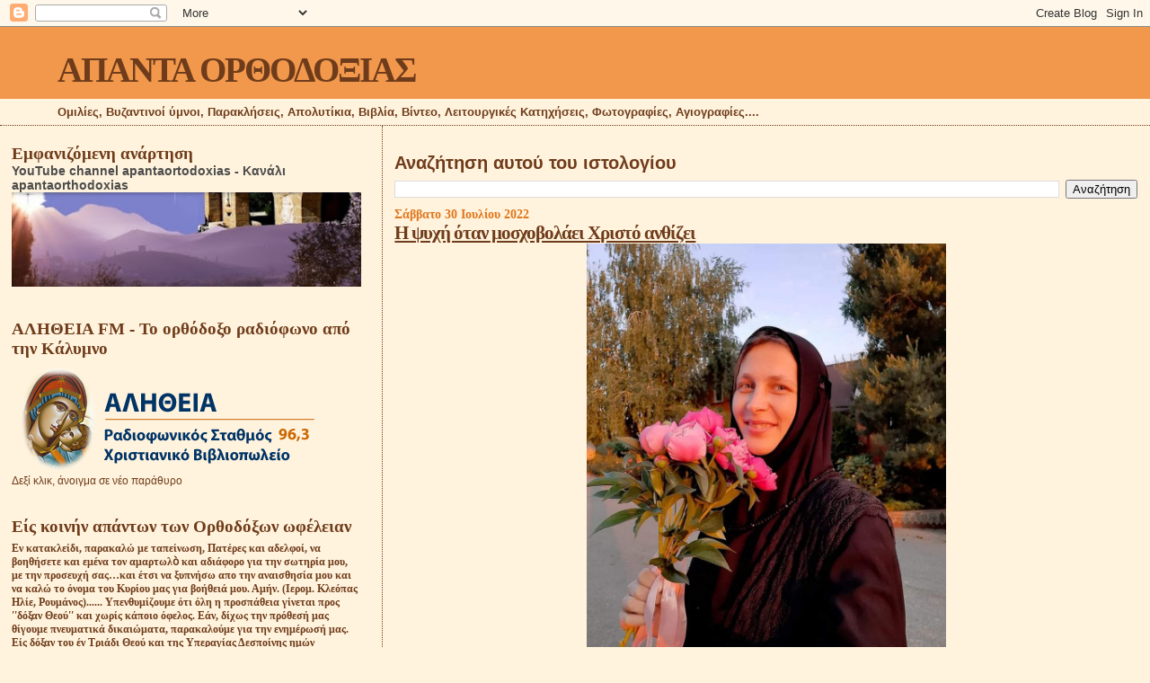

--- FILE ---
content_type: application/javascript
request_url: https://livetrafficfeed.com/static/v5/jquery.js?ranid=qkpVkmPIoHAaGM4GkANX11icrTdBAKfZTnl7KW5YeSqvNMO0t9&cookie_id=&link=https%3A%2F%2Fapantaortodoxias.blogspot.com%2F2022%2F07%2Fblog-post_293.html&clientwidth=1280&clientheight=720&num=10&title=%CE%97%20%CF%88%CF%85%CF%87%CE%AE%20%CF%8C%CF%84%CE%B1%CE%BD%20%CE%BC%CE%BF%CF%83%CF%87%CE%BF%CE%B2%CE%BF%CE%BB%CE%AC%CE%B5%CE%B9%20%CE%A7%CF%81%CE%B9%CF%83%CF%84%CF%8C&referrer=&timezone=Europe%2FAthens&root=0
body_size: 681
content:
var LTF_FEED_qkpVkmPIoHAaGM4GkANX11icrTdBAKfZTnl7KW5YeSqvNMO0t9 = {"a":0,"b":1769813467,"c":0,"d":0,"e":1,"f":0,"g":3,"h":0,"i":"javascript:void(0);","j":0,"k":"US","l":[{"id":1215945648,"a":"http:\/\/apantaortodoxias.blogspot.com\/","b":"\u0391\u03a0\u0391\u039d\u03a4\u0391 \u039f\u03a1\u0398\u039f\u0394\u039f\u039e\u0399\u0391\u03a3","c":"Newcastle","d":"au","e":"PS","f":"browser","g":"WIN","h":"1769812949"},{"id":1215945058,"a":"https:\/\/apantaortodoxias.blogspot.com\/2026\/01\/blog-post_900.html","b":"\u039f \u03c0\u03b1\u03c4\u03ad\u03c1\u03b1\u03c2 \u03a1\u03b1\u03c6\u03b1\u03ae\u03bb \u03bc\u03b1\u03c2 \u03bb\u03ad\u03b5\u03b9 \u03b3\u03b9\u03b1 \u03c4","c":"Kallithea","d":"gr","e":"CH","f":"browser","g":"WIN","h":"1769812846"},{"id":1215943382,"a":"https:\/\/apantaortodoxias.blogspot.com\/","b":"\u0391\u03a0\u0391\u039d\u03a4\u0391 \u039f\u03a1\u0398\u039f\u0394\u039f\u039e\u0399\u0391\u03a3","c":"Athens","d":"gr","e":"CH","f":"browser","g":"AND","h":"1769812534"},{"id":1215941529,"a":"https:\/\/apantaortodoxias.blogspot.com\/","b":"\u0391\u03a0\u0391\u039d\u03a4\u0391 \u039f\u03a1\u0398\u039f\u0394\u039f\u039e\u0399\u0391\u03a3","c":"Athens","d":"gr","e":"SF","f":"browser","g":"MAC","h":"1769812179"},{"id":1215937927,"a":"http:\/\/apantaortodoxias.blogspot.com\/","b":"\u0391\u03a0\u0391\u039d\u03a4\u0391 \u039f\u03a1\u0398\u039f\u0394\u039f\u039e\u0399\u0391\u03a3","c":"Thessaloniki","d":"gr","e":"CH","f":"browser","g":"WIN","h":"1769811507"},{"id":1215929554,"a":"https:\/\/apantaortodoxias.blogspot.com\/2026\/01\/blog-post_421.html","b":"\u0386\u0393\u0399\u039f\u03a3 \u0395\u03a6\u03a1\u0391\u038a\u039c \u039a\u0391\u03a4\u039f\u03a5\u039d\u0391\u039a\u0399\u038f\u03a4\u0397\u03a3. \u03a3\u03a0\u0386","c":"Piraeus","d":"gr","e":"CH","f":"browser","g":"WIN","h":"1769809897"},{"id":1215929232,"a":"https:\/\/apantaortodoxias.blogspot.com\/","b":"\u0391\u03a0\u0391\u039d\u03a4\u0391 \u039f\u03a1\u0398\u039f\u0394\u039f\u039e\u0399\u0391\u03a3","c":"Trikala","d":"gr","e":"FF","f":"browser","g":"WIN","h":"1769809839"},{"id":1215928225,"a":"https:\/\/apantaortodoxias.blogspot.com\/","b":"\u0391\u03a0\u0391\u039d\u03a4\u0391 \u039f\u03a1\u0398\u039f\u0394\u039f\u039e\u0399\u0391\u03a3","c":"Thessaloniki","d":"gr","e":"SF","f":"browser","g":"MAC","h":"1769809641"},{"id":1215923464,"a":"https:\/\/apantaortodoxias.blogspot.com\/","b":"\u0391\u03a0\u0391\u039d\u03a4\u0391 \u039f\u03a1\u0398\u039f\u0394\u039f\u039e\u0399\u0391\u03a3","c":"Athens","d":"gr","e":"FF","f":"browser","g":"WIN","h":"1769808681"},{"id":1215923046,"a":"http:\/\/apantaortodoxias.blogspot.com\/","b":"\u0391\u03a0\u0391\u039d\u03a4\u0391 \u039f\u03a1\u0398\u039f\u0394\u039f\u039e\u0399\u0391\u03a3","c":"Kavala","d":"gr","e":"CH","f":"browser","g":"LIN","h":"1769808600"}],"m":0,"o":6000,"p":"389335d73bc81e948d86521994e84f21"};